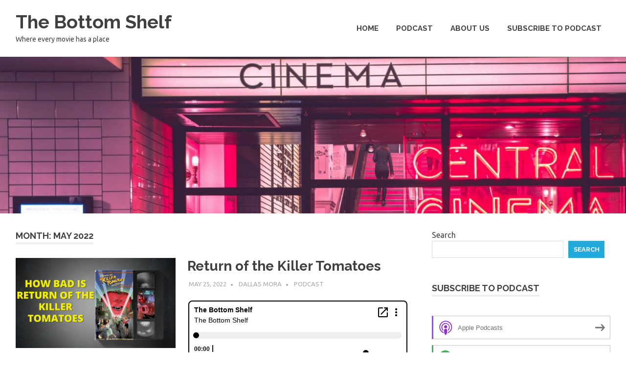

--- FILE ---
content_type: text/html; charset=UTF-8
request_url: https://thebottomshelf.blubrry.net/2022/05/
body_size: 11274
content:
<!DOCTYPE html>
<html lang="en-US">

<head>
<meta charset="UTF-8">
<meta name="viewport" content="width=device-width, initial-scale=1">
<link rel="profile" href="http://gmpg.org/xfn/11">
<link rel="pingback" href="https://thebottomshelf.blubrry.net/xmlrpc.php">

<title>May 2022 &#8211; The Bottom Shelf</title>
<meta name='robots' content='max-image-preview:large' />
<link rel='dns-prefetch' href='//platform-api.sharethis.com' />
<link rel='dns-prefetch' href='//fonts.googleapis.com' />
<style id='wp-img-auto-sizes-contain-inline-css' type='text/css'>
img:is([sizes=auto i],[sizes^="auto," i]){contain-intrinsic-size:3000px 1500px}
/*# sourceURL=wp-img-auto-sizes-contain-inline-css */
</style>
<link rel='stylesheet' id='poseidon-theme-fonts-css' href='https://fonts.googleapis.com/css?family=Ubuntu%3A400%2C400italic%2C700%2C700italic%7CRaleway%3A400%2C400italic%2C700%2C700italic&#038;subset=latin%2Clatin-ext&#038;display=swap&#038;ver=20201110' type='text/css' media='all' />
<style id='wp-emoji-styles-inline-css' type='text/css'>

	img.wp-smiley, img.emoji {
		display: inline !important;
		border: none !important;
		box-shadow: none !important;
		height: 1em !important;
		width: 1em !important;
		margin: 0 0.07em !important;
		vertical-align: -0.1em !important;
		background: none !important;
		padding: 0 !important;
	}
/*# sourceURL=wp-emoji-styles-inline-css */
</style>
<link rel='stylesheet' id='wp-block-library-css' href='https://thebottomshelf.blubrry.net/wp-includes/css/dist/block-library/style.min.css?ver=6.9' type='text/css' media='all' />
<style id='wp-block-heading-inline-css' type='text/css'>
h1:where(.wp-block-heading).has-background,h2:where(.wp-block-heading).has-background,h3:where(.wp-block-heading).has-background,h4:where(.wp-block-heading).has-background,h5:where(.wp-block-heading).has-background,h6:where(.wp-block-heading).has-background{padding:1.25em 2.375em}h1.has-text-align-left[style*=writing-mode]:where([style*=vertical-lr]),h1.has-text-align-right[style*=writing-mode]:where([style*=vertical-rl]),h2.has-text-align-left[style*=writing-mode]:where([style*=vertical-lr]),h2.has-text-align-right[style*=writing-mode]:where([style*=vertical-rl]),h3.has-text-align-left[style*=writing-mode]:where([style*=vertical-lr]),h3.has-text-align-right[style*=writing-mode]:where([style*=vertical-rl]),h4.has-text-align-left[style*=writing-mode]:where([style*=vertical-lr]),h4.has-text-align-right[style*=writing-mode]:where([style*=vertical-rl]),h5.has-text-align-left[style*=writing-mode]:where([style*=vertical-lr]),h5.has-text-align-right[style*=writing-mode]:where([style*=vertical-rl]),h6.has-text-align-left[style*=writing-mode]:where([style*=vertical-lr]),h6.has-text-align-right[style*=writing-mode]:where([style*=vertical-rl]){rotate:180deg}
/*# sourceURL=https://thebottomshelf.blubrry.net/wp-includes/blocks/heading/style.min.css */
</style>
<style id='wp-block-latest-posts-inline-css' type='text/css'>
.wp-block-latest-posts{box-sizing:border-box}.wp-block-latest-posts.alignleft{margin-right:2em}.wp-block-latest-posts.alignright{margin-left:2em}.wp-block-latest-posts.wp-block-latest-posts__list{list-style:none}.wp-block-latest-posts.wp-block-latest-posts__list li{clear:both;overflow-wrap:break-word}.wp-block-latest-posts.is-grid{display:flex;flex-wrap:wrap}.wp-block-latest-posts.is-grid li{margin:0 1.25em 1.25em 0;width:100%}@media (min-width:600px){.wp-block-latest-posts.columns-2 li{width:calc(50% - .625em)}.wp-block-latest-posts.columns-2 li:nth-child(2n){margin-right:0}.wp-block-latest-posts.columns-3 li{width:calc(33.33333% - .83333em)}.wp-block-latest-posts.columns-3 li:nth-child(3n){margin-right:0}.wp-block-latest-posts.columns-4 li{width:calc(25% - .9375em)}.wp-block-latest-posts.columns-4 li:nth-child(4n){margin-right:0}.wp-block-latest-posts.columns-5 li{width:calc(20% - 1em)}.wp-block-latest-posts.columns-5 li:nth-child(5n){margin-right:0}.wp-block-latest-posts.columns-6 li{width:calc(16.66667% - 1.04167em)}.wp-block-latest-posts.columns-6 li:nth-child(6n){margin-right:0}}:root :where(.wp-block-latest-posts.is-grid){padding:0}:root :where(.wp-block-latest-posts.wp-block-latest-posts__list){padding-left:0}.wp-block-latest-posts__post-author,.wp-block-latest-posts__post-date{display:block;font-size:.8125em}.wp-block-latest-posts__post-excerpt,.wp-block-latest-posts__post-full-content{margin-bottom:1em;margin-top:.5em}.wp-block-latest-posts__featured-image a{display:inline-block}.wp-block-latest-posts__featured-image img{height:auto;max-width:100%;width:auto}.wp-block-latest-posts__featured-image.alignleft{float:left;margin-right:1em}.wp-block-latest-posts__featured-image.alignright{float:right;margin-left:1em}.wp-block-latest-posts__featured-image.aligncenter{margin-bottom:1em;text-align:center}
/*# sourceURL=https://thebottomshelf.blubrry.net/wp-includes/blocks/latest-posts/style.min.css */
</style>
<style id='wp-block-search-inline-css' type='text/css'>
.wp-block-search__button{margin-left:10px;word-break:normal}.wp-block-search__button.has-icon{line-height:0}.wp-block-search__button svg{height:1.25em;min-height:24px;min-width:24px;width:1.25em;fill:currentColor;vertical-align:text-bottom}:where(.wp-block-search__button){border:1px solid #ccc;padding:6px 10px}.wp-block-search__inside-wrapper{display:flex;flex:auto;flex-wrap:nowrap;max-width:100%}.wp-block-search__label{width:100%}.wp-block-search.wp-block-search__button-only .wp-block-search__button{box-sizing:border-box;display:flex;flex-shrink:0;justify-content:center;margin-left:0;max-width:100%}.wp-block-search.wp-block-search__button-only .wp-block-search__inside-wrapper{min-width:0!important;transition-property:width}.wp-block-search.wp-block-search__button-only .wp-block-search__input{flex-basis:100%;transition-duration:.3s}.wp-block-search.wp-block-search__button-only.wp-block-search__searchfield-hidden,.wp-block-search.wp-block-search__button-only.wp-block-search__searchfield-hidden .wp-block-search__inside-wrapper{overflow:hidden}.wp-block-search.wp-block-search__button-only.wp-block-search__searchfield-hidden .wp-block-search__input{border-left-width:0!important;border-right-width:0!important;flex-basis:0;flex-grow:0;margin:0;min-width:0!important;padding-left:0!important;padding-right:0!important;width:0!important}:where(.wp-block-search__input){appearance:none;border:1px solid #949494;flex-grow:1;font-family:inherit;font-size:inherit;font-style:inherit;font-weight:inherit;letter-spacing:inherit;line-height:inherit;margin-left:0;margin-right:0;min-width:3rem;padding:8px;text-decoration:unset!important;text-transform:inherit}:where(.wp-block-search__button-inside .wp-block-search__inside-wrapper){background-color:#fff;border:1px solid #949494;box-sizing:border-box;padding:4px}:where(.wp-block-search__button-inside .wp-block-search__inside-wrapper) .wp-block-search__input{border:none;border-radius:0;padding:0 4px}:where(.wp-block-search__button-inside .wp-block-search__inside-wrapper) .wp-block-search__input:focus{outline:none}:where(.wp-block-search__button-inside .wp-block-search__inside-wrapper) :where(.wp-block-search__button){padding:4px 8px}.wp-block-search.aligncenter .wp-block-search__inside-wrapper{margin:auto}.wp-block[data-align=right] .wp-block-search.wp-block-search__button-only .wp-block-search__inside-wrapper{float:right}
/*# sourceURL=https://thebottomshelf.blubrry.net/wp-includes/blocks/search/style.min.css */
</style>
<style id='wp-block-group-inline-css' type='text/css'>
.wp-block-group{box-sizing:border-box}:where(.wp-block-group.wp-block-group-is-layout-constrained){position:relative}
/*# sourceURL=https://thebottomshelf.blubrry.net/wp-includes/blocks/group/style.min.css */
</style>
<style id='global-styles-inline-css' type='text/css'>
:root{--wp--preset--aspect-ratio--square: 1;--wp--preset--aspect-ratio--4-3: 4/3;--wp--preset--aspect-ratio--3-4: 3/4;--wp--preset--aspect-ratio--3-2: 3/2;--wp--preset--aspect-ratio--2-3: 2/3;--wp--preset--aspect-ratio--16-9: 16/9;--wp--preset--aspect-ratio--9-16: 9/16;--wp--preset--color--black: #000000;--wp--preset--color--cyan-bluish-gray: #abb8c3;--wp--preset--color--white: #ffffff;--wp--preset--color--pale-pink: #f78da7;--wp--preset--color--vivid-red: #cf2e2e;--wp--preset--color--luminous-vivid-orange: #ff6900;--wp--preset--color--luminous-vivid-amber: #fcb900;--wp--preset--color--light-green-cyan: #7bdcb5;--wp--preset--color--vivid-green-cyan: #00d084;--wp--preset--color--pale-cyan-blue: #8ed1fc;--wp--preset--color--vivid-cyan-blue: #0693e3;--wp--preset--color--vivid-purple: #9b51e0;--wp--preset--color--primary: #22aadd;--wp--preset--color--secondary: #0084b7;--wp--preset--color--tertiary: #005e91;--wp--preset--color--accent: #dd2e22;--wp--preset--color--highlight: #00b734;--wp--preset--color--light-gray: #eeeeee;--wp--preset--color--gray: #777777;--wp--preset--color--dark-gray: #404040;--wp--preset--gradient--vivid-cyan-blue-to-vivid-purple: linear-gradient(135deg,rgb(6,147,227) 0%,rgb(155,81,224) 100%);--wp--preset--gradient--light-green-cyan-to-vivid-green-cyan: linear-gradient(135deg,rgb(122,220,180) 0%,rgb(0,208,130) 100%);--wp--preset--gradient--luminous-vivid-amber-to-luminous-vivid-orange: linear-gradient(135deg,rgb(252,185,0) 0%,rgb(255,105,0) 100%);--wp--preset--gradient--luminous-vivid-orange-to-vivid-red: linear-gradient(135deg,rgb(255,105,0) 0%,rgb(207,46,46) 100%);--wp--preset--gradient--very-light-gray-to-cyan-bluish-gray: linear-gradient(135deg,rgb(238,238,238) 0%,rgb(169,184,195) 100%);--wp--preset--gradient--cool-to-warm-spectrum: linear-gradient(135deg,rgb(74,234,220) 0%,rgb(151,120,209) 20%,rgb(207,42,186) 40%,rgb(238,44,130) 60%,rgb(251,105,98) 80%,rgb(254,248,76) 100%);--wp--preset--gradient--blush-light-purple: linear-gradient(135deg,rgb(255,206,236) 0%,rgb(152,150,240) 100%);--wp--preset--gradient--blush-bordeaux: linear-gradient(135deg,rgb(254,205,165) 0%,rgb(254,45,45) 50%,rgb(107,0,62) 100%);--wp--preset--gradient--luminous-dusk: linear-gradient(135deg,rgb(255,203,112) 0%,rgb(199,81,192) 50%,rgb(65,88,208) 100%);--wp--preset--gradient--pale-ocean: linear-gradient(135deg,rgb(255,245,203) 0%,rgb(182,227,212) 50%,rgb(51,167,181) 100%);--wp--preset--gradient--electric-grass: linear-gradient(135deg,rgb(202,248,128) 0%,rgb(113,206,126) 100%);--wp--preset--gradient--midnight: linear-gradient(135deg,rgb(2,3,129) 0%,rgb(40,116,252) 100%);--wp--preset--font-size--small: 13px;--wp--preset--font-size--medium: 20px;--wp--preset--font-size--large: 36px;--wp--preset--font-size--x-large: 42px;--wp--preset--spacing--20: 0.44rem;--wp--preset--spacing--30: 0.67rem;--wp--preset--spacing--40: 1rem;--wp--preset--spacing--50: 1.5rem;--wp--preset--spacing--60: 2.25rem;--wp--preset--spacing--70: 3.38rem;--wp--preset--spacing--80: 5.06rem;--wp--preset--shadow--natural: 6px 6px 9px rgba(0, 0, 0, 0.2);--wp--preset--shadow--deep: 12px 12px 50px rgba(0, 0, 0, 0.4);--wp--preset--shadow--sharp: 6px 6px 0px rgba(0, 0, 0, 0.2);--wp--preset--shadow--outlined: 6px 6px 0px -3px rgb(255, 255, 255), 6px 6px rgb(0, 0, 0);--wp--preset--shadow--crisp: 6px 6px 0px rgb(0, 0, 0);}:where(.is-layout-flex){gap: 0.5em;}:where(.is-layout-grid){gap: 0.5em;}body .is-layout-flex{display: flex;}.is-layout-flex{flex-wrap: wrap;align-items: center;}.is-layout-flex > :is(*, div){margin: 0;}body .is-layout-grid{display: grid;}.is-layout-grid > :is(*, div){margin: 0;}:where(.wp-block-columns.is-layout-flex){gap: 2em;}:where(.wp-block-columns.is-layout-grid){gap: 2em;}:where(.wp-block-post-template.is-layout-flex){gap: 1.25em;}:where(.wp-block-post-template.is-layout-grid){gap: 1.25em;}.has-black-color{color: var(--wp--preset--color--black) !important;}.has-cyan-bluish-gray-color{color: var(--wp--preset--color--cyan-bluish-gray) !important;}.has-white-color{color: var(--wp--preset--color--white) !important;}.has-pale-pink-color{color: var(--wp--preset--color--pale-pink) !important;}.has-vivid-red-color{color: var(--wp--preset--color--vivid-red) !important;}.has-luminous-vivid-orange-color{color: var(--wp--preset--color--luminous-vivid-orange) !important;}.has-luminous-vivid-amber-color{color: var(--wp--preset--color--luminous-vivid-amber) !important;}.has-light-green-cyan-color{color: var(--wp--preset--color--light-green-cyan) !important;}.has-vivid-green-cyan-color{color: var(--wp--preset--color--vivid-green-cyan) !important;}.has-pale-cyan-blue-color{color: var(--wp--preset--color--pale-cyan-blue) !important;}.has-vivid-cyan-blue-color{color: var(--wp--preset--color--vivid-cyan-blue) !important;}.has-vivid-purple-color{color: var(--wp--preset--color--vivid-purple) !important;}.has-black-background-color{background-color: var(--wp--preset--color--black) !important;}.has-cyan-bluish-gray-background-color{background-color: var(--wp--preset--color--cyan-bluish-gray) !important;}.has-white-background-color{background-color: var(--wp--preset--color--white) !important;}.has-pale-pink-background-color{background-color: var(--wp--preset--color--pale-pink) !important;}.has-vivid-red-background-color{background-color: var(--wp--preset--color--vivid-red) !important;}.has-luminous-vivid-orange-background-color{background-color: var(--wp--preset--color--luminous-vivid-orange) !important;}.has-luminous-vivid-amber-background-color{background-color: var(--wp--preset--color--luminous-vivid-amber) !important;}.has-light-green-cyan-background-color{background-color: var(--wp--preset--color--light-green-cyan) !important;}.has-vivid-green-cyan-background-color{background-color: var(--wp--preset--color--vivid-green-cyan) !important;}.has-pale-cyan-blue-background-color{background-color: var(--wp--preset--color--pale-cyan-blue) !important;}.has-vivid-cyan-blue-background-color{background-color: var(--wp--preset--color--vivid-cyan-blue) !important;}.has-vivid-purple-background-color{background-color: var(--wp--preset--color--vivid-purple) !important;}.has-black-border-color{border-color: var(--wp--preset--color--black) !important;}.has-cyan-bluish-gray-border-color{border-color: var(--wp--preset--color--cyan-bluish-gray) !important;}.has-white-border-color{border-color: var(--wp--preset--color--white) !important;}.has-pale-pink-border-color{border-color: var(--wp--preset--color--pale-pink) !important;}.has-vivid-red-border-color{border-color: var(--wp--preset--color--vivid-red) !important;}.has-luminous-vivid-orange-border-color{border-color: var(--wp--preset--color--luminous-vivid-orange) !important;}.has-luminous-vivid-amber-border-color{border-color: var(--wp--preset--color--luminous-vivid-amber) !important;}.has-light-green-cyan-border-color{border-color: var(--wp--preset--color--light-green-cyan) !important;}.has-vivid-green-cyan-border-color{border-color: var(--wp--preset--color--vivid-green-cyan) !important;}.has-pale-cyan-blue-border-color{border-color: var(--wp--preset--color--pale-cyan-blue) !important;}.has-vivid-cyan-blue-border-color{border-color: var(--wp--preset--color--vivid-cyan-blue) !important;}.has-vivid-purple-border-color{border-color: var(--wp--preset--color--vivid-purple) !important;}.has-vivid-cyan-blue-to-vivid-purple-gradient-background{background: var(--wp--preset--gradient--vivid-cyan-blue-to-vivid-purple) !important;}.has-light-green-cyan-to-vivid-green-cyan-gradient-background{background: var(--wp--preset--gradient--light-green-cyan-to-vivid-green-cyan) !important;}.has-luminous-vivid-amber-to-luminous-vivid-orange-gradient-background{background: var(--wp--preset--gradient--luminous-vivid-amber-to-luminous-vivid-orange) !important;}.has-luminous-vivid-orange-to-vivid-red-gradient-background{background: var(--wp--preset--gradient--luminous-vivid-orange-to-vivid-red) !important;}.has-very-light-gray-to-cyan-bluish-gray-gradient-background{background: var(--wp--preset--gradient--very-light-gray-to-cyan-bluish-gray) !important;}.has-cool-to-warm-spectrum-gradient-background{background: var(--wp--preset--gradient--cool-to-warm-spectrum) !important;}.has-blush-light-purple-gradient-background{background: var(--wp--preset--gradient--blush-light-purple) !important;}.has-blush-bordeaux-gradient-background{background: var(--wp--preset--gradient--blush-bordeaux) !important;}.has-luminous-dusk-gradient-background{background: var(--wp--preset--gradient--luminous-dusk) !important;}.has-pale-ocean-gradient-background{background: var(--wp--preset--gradient--pale-ocean) !important;}.has-electric-grass-gradient-background{background: var(--wp--preset--gradient--electric-grass) !important;}.has-midnight-gradient-background{background: var(--wp--preset--gradient--midnight) !important;}.has-small-font-size{font-size: var(--wp--preset--font-size--small) !important;}.has-medium-font-size{font-size: var(--wp--preset--font-size--medium) !important;}.has-large-font-size{font-size: var(--wp--preset--font-size--large) !important;}.has-x-large-font-size{font-size: var(--wp--preset--font-size--x-large) !important;}
/*# sourceURL=global-styles-inline-css */
</style>

<style id='classic-theme-styles-inline-css' type='text/css'>
/*! This file is auto-generated */
.wp-block-button__link{color:#fff;background-color:#32373c;border-radius:9999px;box-shadow:none;text-decoration:none;padding:calc(.667em + 2px) calc(1.333em + 2px);font-size:1.125em}.wp-block-file__button{background:#32373c;color:#fff;text-decoration:none}
/*# sourceURL=/wp-includes/css/classic-themes.min.css */
</style>
<link rel='stylesheet' id='poseidon-stylesheet-css' href='https://thebottomshelf.blubrry.net/wp-content/themes/poseidon/style.css?ver=2.4.2' type='text/css' media='all' />
<style id='poseidon-stylesheet-inline-css' type='text/css'>
.type-post .entry-footer .entry-tags { position: absolute; clip: rect(1px, 1px, 1px, 1px); width: 1px; height: 1px; overflow: hidden; }
/*# sourceURL=poseidon-stylesheet-inline-css */
</style>
<script type="text/javascript" src="https://thebottomshelf.blubrry.net/wp-content/themes/poseidon/assets/js/svgxuse.min.js?ver=1.2.6" id="svgxuse-js"></script>
<script type="text/javascript" src="//platform-api.sharethis.com/js/sharethis.js#source=googleanalytics-wordpress#product=ga&amp;property=61eb174161edda00194ec086" id="googleanalytics-platform-sharethis-js"></script>
<link rel="https://api.w.org/" href="https://thebottomshelf.blubrry.net/wp-json/" /><link rel="EditURI" type="application/rsd+xml" title="RSD" href="https://thebottomshelf.blubrry.net/xmlrpc.php?rsd" />
<meta name="generator" content="WordPress 6.9" />
            <script type="text/javascript"><!--
                                function powerpress_pinw(pinw_url){window.open(pinw_url, 'PowerPressPlayer','toolbar=0,status=0,resizable=1,width=460,height=320');	return false;}
                //-->

                // tabnab protection
                window.addEventListener('load', function () {
                    // make all links have rel="noopener noreferrer"
                    document.querySelectorAll('a[target="_blank"]').forEach(link => {
                        link.setAttribute('rel', 'noopener noreferrer');
                    });
                });
            </script>
            
<style type="text/css" xmlns="http://www.w3.org/1999/html">

/*
PowerPress subscribe sidebar widget
*/
.widget-area .widget_powerpress_subscribe h2,
.widget-area .widget_powerpress_subscribe h3,
.widget-area .widget_powerpress_subscribe h4,
.widget_powerpress_subscribe h2,
.widget_powerpress_subscribe h3,
.widget_powerpress_subscribe h4 {
	margin-bottom: 0;
	padding-bottom: 0;
}
</style>
<script>
(function() {
	(function (i, s, o, g, r, a, m) {
		i['GoogleAnalyticsObject'] = r;
		i[r] = i[r] || function () {
				(i[r].q = i[r].q || []).push(arguments)
			}, i[r].l = 1 * new Date();
		a = s.createElement(o),
			m = s.getElementsByTagName(o)[0];
		a.async = 1;
		a.src = g;
		m.parentNode.insertBefore(a, m)
	})(window, document, 'script', 'https://google-analytics.com/analytics.js', 'ga');

	ga('create', 'VHR72S3BCV', 'auto');
			ga('send', 'pageview');
	})();
</script>
<style type="text/css" id="custom-background-css">
body.custom-background { background-image: url("https://thebottomshelf.blubrry.net/wp-content/uploads/2021/10/cropped-heder.png"); background-position: center center; background-size: cover; background-repeat: no-repeat; background-attachment: fixed; }
</style>
	<link rel="icon" href="https://thebottomshelf.blubrry.net/wp-content/uploads/2021/10/cropped-238838902_569174054214366_4365267016182644571_n-1-32x32.jpg" sizes="32x32" />
<link rel="icon" href="https://thebottomshelf.blubrry.net/wp-content/uploads/2021/10/cropped-238838902_569174054214366_4365267016182644571_n-1-192x192.jpg" sizes="192x192" />
<link rel="apple-touch-icon" href="https://thebottomshelf.blubrry.net/wp-content/uploads/2021/10/cropped-238838902_569174054214366_4365267016182644571_n-1-180x180.jpg" />
<meta name="msapplication-TileImage" content="https://thebottomshelf.blubrry.net/wp-content/uploads/2021/10/cropped-238838902_569174054214366_4365267016182644571_n-1-270x270.jpg" />
<link rel='stylesheet' id='powerpress_subscribe_widget_modern-css' href='https://thebottomshelf.blubrry.net/wp-content/plugins/powerpress/css/subscribe-widget.min.css?ver=11.15.10' type='text/css' media='all' />
</head>

<body class="archive date custom-background wp-embed-responsive wp-theme-poseidon post-layout-small">

	
	<div id="page" class="hfeed site">

		<a class="skip-link screen-reader-text" href="#content">Skip to content</a>

		
		
		<header id="masthead" class="site-header clearfix" role="banner">

			<div class="header-main container clearfix">

				<div id="logo" class="site-branding clearfix">

										
			<p class="site-title"><a href="https://thebottomshelf.blubrry.net/" rel="home">The Bottom Shelf</a></p>

								
			<p class="site-description">Where every movie has a place</p>

			
				</div><!-- .site-branding -->

				

	<button class="primary-menu-toggle menu-toggle" aria-controls="primary-menu" aria-expanded="false" >
		<svg class="icon icon-menu" aria-hidden="true" role="img"> <use xlink:href="https://thebottomshelf.blubrry.net/wp-content/themes/poseidon/assets/icons/genericons-neue.svg#menu"></use> </svg><svg class="icon icon-close" aria-hidden="true" role="img"> <use xlink:href="https://thebottomshelf.blubrry.net/wp-content/themes/poseidon/assets/icons/genericons-neue.svg#close"></use> </svg>		<span class="menu-toggle-text screen-reader-text">Menu</span>
	</button>

	<div class="primary-navigation">

		<nav id="site-navigation" class="main-navigation" role="navigation"  aria-label="Primary Menu">

			<ul id="primary-menu" class="menu"><li id="menu-item-48" class="menu-item menu-item-type-post_type menu-item-object-page menu-item-home menu-item-48"><a href="https://thebottomshelf.blubrry.net/">Home</a></li>
<li id="menu-item-51" class="menu-item menu-item-type-taxonomy menu-item-object-category menu-item-51"><a href="https://thebottomshelf.blubrry.net/category/podcast/">Podcast</a></li>
<li id="menu-item-49" class="menu-item menu-item-type-post_type menu-item-object-page menu-item-49"><a href="https://thebottomshelf.blubrry.net/home/about-us/">About Us</a></li>
<li id="menu-item-50" class="menu-item menu-item-type-post_type menu-item-object-page menu-item-50"><a href="https://thebottomshelf.blubrry.net/home/subscribe-to-podcast/">Subscribe to Podcast</a></li>
</ul>		</nav><!-- #site-navigation -->

	</div><!-- .primary-navigation -->



			</div><!-- .header-main -->

		</header><!-- #masthead -->

		
		
			<div id="headimg" class="header-image">

			
				<img src="https://thebottomshelf.blubrry.net/wp-content/uploads/2021/10/cropped-photo-1536440136628-849c177e76a1-scaled-1.jpeg" srcset="https://thebottomshelf.blubrry.net/wp-content/uploads/2021/10/cropped-photo-1536440136628-849c177e76a1-scaled-1.jpeg 2500w, https://thebottomshelf.blubrry.net/wp-content/uploads/2021/10/cropped-photo-1536440136628-849c177e76a1-scaled-1-300x75.jpeg 300w, https://thebottomshelf.blubrry.net/wp-content/uploads/2021/10/cropped-photo-1536440136628-849c177e76a1-scaled-1-1024x256.jpeg 1024w, https://thebottomshelf.blubrry.net/wp-content/uploads/2021/10/cropped-photo-1536440136628-849c177e76a1-scaled-1-768x192.jpeg 768w, https://thebottomshelf.blubrry.net/wp-content/uploads/2021/10/cropped-photo-1536440136628-849c177e76a1-scaled-1-1536x384.jpeg 1536w, https://thebottomshelf.blubrry.net/wp-content/uploads/2021/10/cropped-photo-1536440136628-849c177e76a1-scaled-1-2048x512.jpeg 2048w, https://thebottomshelf.blubrry.net/wp-content/uploads/2021/10/cropped-photo-1536440136628-849c177e76a1-scaled-1-1920x480.jpeg 1920w" width="2500" height="625" alt="The Bottom Shelf">

			
			</div>

			
		
		
		<div id="content" class="site-content container clearfix">

	<section id="primary" class="content-area">
		<main id="main" class="site-main" role="main">

		
			<header class="page-header">

				<h1 class="archive-title">Month: <span>May 2022</span></h1>				
			</header><!-- .page-header -->

			<div id="post-wrapper" class="post-wrapper clearfix">

				
<article id="post-207" class="post-207 post type-post status-publish format-standard has-post-thumbnail hentry category-podcast tag-anthony-stark tag-attack-of-the-killer-tomatoes tag-bad-movies tag-dallas-mora tag-featured tag-george-clooney tag-john-de-bello tag-john-harju tag-kevin-burnham tag-killer-tomatoes tag-movie-podcast tag-movie-review tag-podcast tag-podcast-about-movies tag-return-of-the-killer-tomatoes tag-sci-fi tag-sci-fi-movies tag-terrible-movies tag-the-bottom-shelf-podcast">

	
			<a class="post-thumbnail-small" href="https://thebottomshelf.blubrry.net/2022/05/25/return-of-the-killer-tomatoes/" rel="bookmark">
				<img width="360" height="203" src="https://thebottomshelf.blubrry.net/wp-content/uploads/2022/05/RotKT-banner.jpg" class="attachment-poseidon-thumbnail-medium size-poseidon-thumbnail-medium wp-post-image" alt="" decoding="async" fetchpriority="high" srcset="https://thebottomshelf.blubrry.net/wp-content/uploads/2022/05/RotKT-banner.jpg 1920w, https://thebottomshelf.blubrry.net/wp-content/uploads/2022/05/RotKT-banner-300x169.jpg 300w, https://thebottomshelf.blubrry.net/wp-content/uploads/2022/05/RotKT-banner-1024x576.jpg 1024w, https://thebottomshelf.blubrry.net/wp-content/uploads/2022/05/RotKT-banner-768x432.jpg 768w, https://thebottomshelf.blubrry.net/wp-content/uploads/2022/05/RotKT-banner-1536x864.jpg 1536w" sizes="(max-width: 360px) 100vw, 360px" />			</a>

			
	<div class="post-content">

		<header class="entry-header">

			<h2 class="entry-title"><a href="https://thebottomshelf.blubrry.net/2022/05/25/return-of-the-killer-tomatoes/" rel="bookmark">Return of the Killer Tomatoes</a></h2>
			<div class="entry-meta"><span class="meta-date"><a href="https://thebottomshelf.blubrry.net/2022/05/25/return-of-the-killer-tomatoes/" title="7:16 am" rel="bookmark"><time class="entry-date published updated" datetime="2022-05-25T07:16:34-05:00">May 25, 2022</time></a></span><span class="meta-author"> <span class="author vcard"><a class="url fn n" href="https://thebottomshelf.blubrry.net" title="View all posts by Dallas Mora" rel="author">Dallas Mora</a></span></span><span class="meta-category"> <a href="https://thebottomshelf.blubrry.net/category/podcast/" rel="category tag">Podcast</a></span></div>
		</header><!-- .entry-header -->

		<div class="entry-content entry-excerpt clearfix">
			<div itemscope itemtype="http://schema.org/AudioObject"><meta itemprop="name" content="Return of the Killer Tomatoes" /><meta itemprop="uploadDate" content="2022-05-25T07:16:34-05:00" /><meta itemprop="encodingFormat" content="audio/mpeg" /><meta itemprop="duration" content="PT1H13M59S" /><meta itemprop="description" content="In 1988, John De Bello brought Anthony Starke and George Clooney into his vision of humanoid tomatoes.  But is the Return of the Killer Tomatoes better than what people say? Or does it truly belong on the Bottom Shelf?

Website: https://thebottomsh..." /><meta itemprop="contentUrl" content="https://media.blubrry.com/thebottomshelf/content.blubrry.com/thebottomshelf/take2.mp3" /><meta itemprop="contentSize" content="67.7" /><iframe src="https://player.blubrry.com/?media_url=https%3A%2F%2Fmedia.blubrry.com%2Fthebottomshelf%2Fcontent.blubrry.com%2Fthebottomshelf%2Ftake2.mp3&amp;modern=1&amp;podcast_link=https%3A%2F%2Fthebottomshelf.blubrry.net%2F2022%2F05%2F25%2Freturn-of-the-killer-tomatoes%2F" scrolling="no" width="100%" height="165" frameborder="0" id="blubrryplayer-1" class="blubrryplayer" title="Blubrry Podcast Player"></iframe></div><p class="powerpress_links powerpress_links_mp3" style="margin-bottom: 1px !important;">Podcast: <a href="https://media.blubrry.com/thebottomshelf/content.blubrry.com/thebottomshelf/take2.mp3" class="powerpress_link_pinw" target="_blank" title="Play in new window" onclick="return powerpress_pinw('https://thebottomshelf.blubrry.net/?powerpress_pinw=207-podcast');" rel="nofollow">Play in new window</a> | <a href="https://media.blubrry.com/thebottomshelf/content.blubrry.com/thebottomshelf/take2.mp3" class="powerpress_link_d" title="Download" rel="nofollow" download="take2.mp3">Download</a> (Duration: 1:13:59 &#8212; 67.7MB) | <a href="#" class="powerpress_link_e" title="Embed" onclick="return powerpress_show_embed('207-podcast');" rel="nofollow">Embed</a></p><p class="powerpress_embed_box" id="powerpress_embed_207-podcast" style="display: none;"><input id="powerpress_embed_207-podcast_t" type="text" value="&lt;iframe src=&quot;https://player.blubrry.com/?media_url=https%3A%2F%2Fmedia.blubrry.com%2Fthebottomshelf%2Fcontent.blubrry.com%2Fthebottomshelf%2Ftake2.mp3&amp;modern=1&amp;podcast_link=https%3A%2F%2Fthebottomshelf.blubrry.net%2F2022%2F05%2F25%2Freturn-of-the-killer-tomatoes%2F&quot; scrolling=&quot;no&quot; width=&quot;100%&quot; height=&quot;165&quot; frameborder=&quot;0&quot; id=&quot;blubrryplayer-2&quot; class=&quot;blubrryplayer&quot; title=&quot;Blubrry Podcast Player&quot;&gt;&lt;/iframe&gt;" onclick="javascript: this.select();" onfocus="javascript: this.select();" style="width: 70%;" readOnly></p><p class="powerpress_links powerpress_subscribe_links">Subscribe: <a href="https://podcasts.apple.com/us/podcast/the-bottom-shelf/id1589134985?mt=2&amp;ls=1" class="powerpress_link_subscribe powerpress_link_subscribe_itunes" target="_blank" title="Subscribe on Apple Podcasts" rel="nofollow">Apple Podcasts</a> | <a href="https://open.spotify.com/show/7wPL9GsLCQmwGoCPJmjrI6" class="powerpress_link_subscribe powerpress_link_subscribe_spotify" target="_blank" title="Subscribe on Spotify" rel="nofollow">Spotify</a> | <a href="https://music.amazon.com/podcasts/fe351549-6f66-4012-aa29-029d7127aad2/the-bottom-shelf" class="powerpress_link_subscribe powerpress_link_subscribe_amazon" target="_blank" title="Subscribe on Amazon Music" rel="nofollow">Amazon Music</a> | <a href="https://www.iheart.com/podcast/269-the-bottom-shelf-87929167/" class="powerpress_link_subscribe powerpress_link_subscribe_iheart" target="_blank" title="Subscribe on iHeartRadio" rel="nofollow">iHeartRadio</a> | <a href="https://www.podchaser.com/podcasts/the-bottom-shelf-2175670" class="powerpress_link_subscribe powerpress_link_subscribe_podchaser" target="_blank" title="Subscribe on Podchaser" rel="nofollow">Podchaser</a> | <a href="https://tunein.com/podcasts/Media--Entertainment-Podcasts/The-Bottom-Shelf-p1539276/" class="powerpress_link_subscribe powerpress_link_subscribe_tunein" target="_blank" title="Subscribe on TuneIn" rel="nofollow">TuneIn</a> | <a href="https://thebottomshelf.blubrry.net/feed/podcast/" class="powerpress_link_subscribe powerpress_link_subscribe_rss" target="_blank" title="Subscribe via RSS" rel="nofollow">RSS</a> | <a href="https://thebottomshelf.blubrry.net/home/subscribe-to-podcast/" class="powerpress_link_subscribe powerpress_link_subscribe_more" target="_blank" title="More" rel="nofollow">More</a></p><p>In 1988, John De Bello brought Anthony Starke and George Clooney into his vision of humanoid tomatoes.  But is the[&#8230;]</p>
			
			<a href="https://thebottomshelf.blubrry.net/2022/05/25/return-of-the-killer-tomatoes/" class="more-link">Read more</a>

					</div><!-- .entry-content -->

	</div>

</article>

<article id="post-201" class="post-201 post type-post status-publish format-standard has-post-thumbnail hentry category-podcast tag-attack-of-the-killer-tomatoes tag-branson-boykin tag-dallas-mora tag-featured tag-john-harju tag-kevin-burnham tag-movie-podcast tag-movie-review tag-podcast tag-podcast-about-movies tag-review-of-attack-of-the-killer-tomatoes tag-sci-fi tag-sci-fi-movies tag-terrible-movies tag-the-bottom-shelf tag-the-bottom-shelf-podcast">

	
			<a class="post-thumbnail-small" href="https://thebottomshelf.blubrry.net/2022/05/18/attack-of-the-killer-tomatoes/" rel="bookmark">
				<img width="360" height="203" src="https://thebottomshelf.blubrry.net/wp-content/uploads/2022/05/attack-of-the-killer-tomatoes-banner.jpg" class="attachment-poseidon-thumbnail-medium size-poseidon-thumbnail-medium wp-post-image" alt="" decoding="async" srcset="https://thebottomshelf.blubrry.net/wp-content/uploads/2022/05/attack-of-the-killer-tomatoes-banner.jpg 1920w, https://thebottomshelf.blubrry.net/wp-content/uploads/2022/05/attack-of-the-killer-tomatoes-banner-300x169.jpg 300w, https://thebottomshelf.blubrry.net/wp-content/uploads/2022/05/attack-of-the-killer-tomatoes-banner-1024x576.jpg 1024w, https://thebottomshelf.blubrry.net/wp-content/uploads/2022/05/attack-of-the-killer-tomatoes-banner-768x432.jpg 768w, https://thebottomshelf.blubrry.net/wp-content/uploads/2022/05/attack-of-the-killer-tomatoes-banner-1536x864.jpg 1536w" sizes="(max-width: 360px) 100vw, 360px" />			</a>

			
	<div class="post-content">

		<header class="entry-header">

			<h2 class="entry-title"><a href="https://thebottomshelf.blubrry.net/2022/05/18/attack-of-the-killer-tomatoes/" rel="bookmark">Attack of the Killer Tomatoes</a></h2>
			<div class="entry-meta"><span class="meta-date"><a href="https://thebottomshelf.blubrry.net/2022/05/18/attack-of-the-killer-tomatoes/" title="10:26 pm" rel="bookmark"><time class="entry-date published updated" datetime="2022-05-18T22:26:09-05:00">May 18, 2022</time></a></span><span class="meta-author"> <span class="author vcard"><a class="url fn n" href="https://thebottomshelf.blubrry.net" title="View all posts by Dallas Mora" rel="author">Dallas Mora</a></span></span><span class="meta-category"> <a href="https://thebottomshelf.blubrry.net/category/podcast/" rel="category tag">Podcast</a></span></div>
		</header><!-- .entry-header -->

		<div class="entry-content entry-excerpt clearfix">
			<div itemscope itemtype="http://schema.org/AudioObject"><meta itemprop="name" content="Attack of the Killer Tomatoes" /><meta itemprop="uploadDate" content="2022-05-18T22:26:09-05:00" /><meta itemprop="encodingFormat" content="audio/mpeg" /><meta itemprop="duration" content="PT1H37M51S" /><meta itemprop="description" content="In 1978 the world faced a great danger. Villainous grouping of the mature ovary of a flowering plant that is edible decided to turn the food chain on it's head... Tomatoes were out for blood. At least that's what John De Bello wanted us to think in h..." /><meta itemprop="contentUrl" content="https://media.blubrry.com/thebottomshelf/content.blubrry.com/thebottomshelf/TBS015-Attack_of_the_Killer_Tomatoes.mp3" /><meta itemprop="contentSize" content="89.6" /><iframe loading="lazy" src="https://player.blubrry.com/?media_url=https%3A%2F%2Fmedia.blubrry.com%2Fthebottomshelf%2Fcontent.blubrry.com%2Fthebottomshelf%2FTBS015-Attack_of_the_Killer_Tomatoes.mp3&amp;modern=1&amp;podcast_link=https%3A%2F%2Fthebottomshelf.blubrry.net%2F2022%2F05%2F18%2Fattack-of-the-killer-tomatoes%2F" scrolling="no" width="100%" height="165" frameborder="0" id="blubrryplayer-3" class="blubrryplayer" title="Blubrry Podcast Player"></iframe></div><p class="powerpress_links powerpress_links_mp3" style="margin-bottom: 1px !important;">Podcast: <a href="https://media.blubrry.com/thebottomshelf/content.blubrry.com/thebottomshelf/TBS015-Attack_of_the_Killer_Tomatoes.mp3" class="powerpress_link_pinw" target="_blank" title="Play in new window" onclick="return powerpress_pinw('https://thebottomshelf.blubrry.net/?powerpress_pinw=201-podcast');" rel="nofollow">Play in new window</a> | <a href="https://media.blubrry.com/thebottomshelf/content.blubrry.com/thebottomshelf/TBS015-Attack_of_the_Killer_Tomatoes.mp3" class="powerpress_link_d" title="Download" rel="nofollow" download="TBS015-Attack_of_the_Killer_Tomatoes.mp3">Download</a> (Duration: 1:37:51 &#8212; 89.6MB) | <a href="#" class="powerpress_link_e" title="Embed" onclick="return powerpress_show_embed('201-podcast');" rel="nofollow">Embed</a></p><p class="powerpress_embed_box" id="powerpress_embed_201-podcast" style="display: none;"><input id="powerpress_embed_201-podcast_t" type="text" value="&lt;iframe src=&quot;https://player.blubrry.com/?media_url=https%3A%2F%2Fmedia.blubrry.com%2Fthebottomshelf%2Fcontent.blubrry.com%2Fthebottomshelf%2FTBS015-Attack_of_the_Killer_Tomatoes.mp3&amp;modern=1&amp;podcast_link=https%3A%2F%2Fthebottomshelf.blubrry.net%2F2022%2F05%2F18%2Fattack-of-the-killer-tomatoes%2F&quot; scrolling=&quot;no&quot; width=&quot;100%&quot; height=&quot;165&quot; frameborder=&quot;0&quot; id=&quot;blubrryplayer-4&quot; class=&quot;blubrryplayer&quot; title=&quot;Blubrry Podcast Player&quot;&gt;&lt;/iframe&gt;" onclick="javascript: this.select();" onfocus="javascript: this.select();" style="width: 70%;" readOnly></p><p class="powerpress_links powerpress_subscribe_links">Subscribe: <a href="https://podcasts.apple.com/us/podcast/the-bottom-shelf/id1589134985?mt=2&amp;ls=1" class="powerpress_link_subscribe powerpress_link_subscribe_itunes" target="_blank" title="Subscribe on Apple Podcasts" rel="nofollow">Apple Podcasts</a> | <a href="https://open.spotify.com/show/7wPL9GsLCQmwGoCPJmjrI6" class="powerpress_link_subscribe powerpress_link_subscribe_spotify" target="_blank" title="Subscribe on Spotify" rel="nofollow">Spotify</a> | <a href="https://music.amazon.com/podcasts/fe351549-6f66-4012-aa29-029d7127aad2/the-bottom-shelf" class="powerpress_link_subscribe powerpress_link_subscribe_amazon" target="_blank" title="Subscribe on Amazon Music" rel="nofollow">Amazon Music</a> | <a href="https://www.iheart.com/podcast/269-the-bottom-shelf-87929167/" class="powerpress_link_subscribe powerpress_link_subscribe_iheart" target="_blank" title="Subscribe on iHeartRadio" rel="nofollow">iHeartRadio</a> | <a href="https://www.podchaser.com/podcasts/the-bottom-shelf-2175670" class="powerpress_link_subscribe powerpress_link_subscribe_podchaser" target="_blank" title="Subscribe on Podchaser" rel="nofollow">Podchaser</a> | <a href="https://tunein.com/podcasts/Media--Entertainment-Podcasts/The-Bottom-Shelf-p1539276/" class="powerpress_link_subscribe powerpress_link_subscribe_tunein" target="_blank" title="Subscribe on TuneIn" rel="nofollow">TuneIn</a> | <a href="https://thebottomshelf.blubrry.net/feed/podcast/" class="powerpress_link_subscribe powerpress_link_subscribe_rss" target="_blank" title="Subscribe via RSS" rel="nofollow">RSS</a> | <a href="https://thebottomshelf.blubrry.net/home/subscribe-to-podcast/" class="powerpress_link_subscribe powerpress_link_subscribe_more" target="_blank" title="More" rel="nofollow">More</a></p><p>In 1978 the world faced a great danger. Villainous grouping of the mature ovary of a flowering plant that is[&#8230;]</p>
			
			<a href="https://thebottomshelf.blubrry.net/2022/05/18/attack-of-the-killer-tomatoes/" class="more-link">Read more</a>

					</div><!-- .entry-content -->

	</div>

</article>

<article id="post-196" class="post-196 post type-post status-publish format-standard has-post-thumbnail hentry category-podcast tag-bonus-episode tag-branson-boykin tag-dallas-mora tag-featured tag-how-bad-is-pryde-of-the-x-men tag-movie-podcast tag-movie-review tag-podcast tag-podcast-about-movies tag-pryde-of-the-x-men tag-terrible-movies tag-the-bottom-shelf tag-the-bottom-shelf-podcast tag-x-men tag-x-men-cartoon">

	
			<a class="post-thumbnail-small" href="https://thebottomshelf.blubrry.net/2022/05/10/pryde-of-the-x-men-a-comm-talk-cross-over/" rel="bookmark">
				<img width="360" height="203" src="https://thebottomshelf.blubrry.net/wp-content/uploads/2022/05/PRYDE-OF-THE-X-MEN-feed.jpg" class="attachment-poseidon-thumbnail-medium size-poseidon-thumbnail-medium wp-post-image" alt="" decoding="async" loading="lazy" srcset="https://thebottomshelf.blubrry.net/wp-content/uploads/2022/05/PRYDE-OF-THE-X-MEN-feed.jpg 1920w, https://thebottomshelf.blubrry.net/wp-content/uploads/2022/05/PRYDE-OF-THE-X-MEN-feed-300x169.jpg 300w, https://thebottomshelf.blubrry.net/wp-content/uploads/2022/05/PRYDE-OF-THE-X-MEN-feed-1024x576.jpg 1024w, https://thebottomshelf.blubrry.net/wp-content/uploads/2022/05/PRYDE-OF-THE-X-MEN-feed-768x432.jpg 768w, https://thebottomshelf.blubrry.net/wp-content/uploads/2022/05/PRYDE-OF-THE-X-MEN-feed-1536x864.jpg 1536w" sizes="auto, (max-width: 360px) 100vw, 360px" />			</a>

			
	<div class="post-content">

		<header class="entry-header">

			<h2 class="entry-title"><a href="https://thebottomshelf.blubrry.net/2022/05/10/pryde-of-the-x-men-a-comm-talk-cross-over/" rel="bookmark">Pryde Of The X-Men | A Comm Talk Cross Over</a></h2>
			<div class="entry-meta"><span class="meta-date"><a href="https://thebottomshelf.blubrry.net/2022/05/10/pryde-of-the-x-men-a-comm-talk-cross-over/" title="10:13 pm" rel="bookmark"><time class="entry-date published updated" datetime="2022-05-10T22:13:44-05:00">May 10, 2022</time></a></span><span class="meta-author"> <span class="author vcard"><a class="url fn n" href="https://thebottomshelf.blubrry.net" title="View all posts by Dallas Mora" rel="author">Dallas Mora</a></span></span><span class="meta-category"> <a href="https://thebottomshelf.blubrry.net/category/podcast/" rel="category tag">Podcast</a></span></div>
		</header><!-- .entry-header -->

		<div class="entry-content entry-excerpt clearfix">
			<div itemscope itemtype="http://schema.org/AudioObject"><meta itemprop="name" content="Pryde Of The X-Men | A Comm Talk Cross Over" /><meta itemprop="uploadDate" content="2022-05-10T22:13:44-05:00" /><meta itemprop="encodingFormat" content="audio/mpeg" /><meta itemprop="duration" content="PT1H16M20S" /><meta itemprop="description" content="This week on The Bottom Shelf, we'd like to share a cross over episode of Comm Talk by Geek Devotions; Branson joins Dallas to examine the 1989 failed pilot episode, Pryde of the X-Men. Was this a missed opportunity for a great animated X-Men series?..." /><meta itemprop="contentUrl" content="https://media.blubrry.com/thebottomshelf/content.blubrry.com/thebottomshelf/bonus_episode_x-men.mp3" /><meta itemprop="contentSize" content="69.9" /><iframe loading="lazy" src="https://player.blubrry.com/?media_url=https%3A%2F%2Fmedia.blubrry.com%2Fthebottomshelf%2Fcontent.blubrry.com%2Fthebottomshelf%2Fbonus_episode_x-men.mp3&amp;modern=1&amp;podcast_link=https%3A%2F%2Fthebottomshelf.blubrry.net%2F2022%2F05%2F10%2Fpryde-of-the-x-men-a-comm-talk-cross-over%2F" scrolling="no" width="100%" height="165" frameborder="0" id="blubrryplayer-5" class="blubrryplayer" title="Blubrry Podcast Player"></iframe></div><p class="powerpress_links powerpress_links_mp3" style="margin-bottom: 1px !important;">Podcast: <a href="https://media.blubrry.com/thebottomshelf/content.blubrry.com/thebottomshelf/bonus_episode_x-men.mp3" class="powerpress_link_pinw" target="_blank" title="Play in new window" onclick="return powerpress_pinw('https://thebottomshelf.blubrry.net/?powerpress_pinw=196-podcast');" rel="nofollow">Play in new window</a> | <a href="https://media.blubrry.com/thebottomshelf/content.blubrry.com/thebottomshelf/bonus_episode_x-men.mp3" class="powerpress_link_d" title="Download" rel="nofollow" download="bonus_episode_x-men.mp3">Download</a> (Duration: 1:16:20 &#8212; 69.9MB) | <a href="#" class="powerpress_link_e" title="Embed" onclick="return powerpress_show_embed('196-podcast');" rel="nofollow">Embed</a></p><p class="powerpress_embed_box" id="powerpress_embed_196-podcast" style="display: none;"><input id="powerpress_embed_196-podcast_t" type="text" value="&lt;iframe src=&quot;https://player.blubrry.com/?media_url=https%3A%2F%2Fmedia.blubrry.com%2Fthebottomshelf%2Fcontent.blubrry.com%2Fthebottomshelf%2Fbonus_episode_x-men.mp3&amp;modern=1&amp;podcast_link=https%3A%2F%2Fthebottomshelf.blubrry.net%2F2022%2F05%2F10%2Fpryde-of-the-x-men-a-comm-talk-cross-over%2F&quot; scrolling=&quot;no&quot; width=&quot;100%&quot; height=&quot;165&quot; frameborder=&quot;0&quot; id=&quot;blubrryplayer-6&quot; class=&quot;blubrryplayer&quot; title=&quot;Blubrry Podcast Player&quot;&gt;&lt;/iframe&gt;" onclick="javascript: this.select();" onfocus="javascript: this.select();" style="width: 70%;" readOnly></p><p class="powerpress_links powerpress_subscribe_links">Subscribe: <a href="https://podcasts.apple.com/us/podcast/the-bottom-shelf/id1589134985?mt=2&amp;ls=1" class="powerpress_link_subscribe powerpress_link_subscribe_itunes" target="_blank" title="Subscribe on Apple Podcasts" rel="nofollow">Apple Podcasts</a> | <a href="https://open.spotify.com/show/7wPL9GsLCQmwGoCPJmjrI6" class="powerpress_link_subscribe powerpress_link_subscribe_spotify" target="_blank" title="Subscribe on Spotify" rel="nofollow">Spotify</a> | <a href="https://music.amazon.com/podcasts/fe351549-6f66-4012-aa29-029d7127aad2/the-bottom-shelf" class="powerpress_link_subscribe powerpress_link_subscribe_amazon" target="_blank" title="Subscribe on Amazon Music" rel="nofollow">Amazon Music</a> | <a href="https://www.iheart.com/podcast/269-the-bottom-shelf-87929167/" class="powerpress_link_subscribe powerpress_link_subscribe_iheart" target="_blank" title="Subscribe on iHeartRadio" rel="nofollow">iHeartRadio</a> | <a href="https://www.podchaser.com/podcasts/the-bottom-shelf-2175670" class="powerpress_link_subscribe powerpress_link_subscribe_podchaser" target="_blank" title="Subscribe on Podchaser" rel="nofollow">Podchaser</a> | <a href="https://tunein.com/podcasts/Media--Entertainment-Podcasts/The-Bottom-Shelf-p1539276/" class="powerpress_link_subscribe powerpress_link_subscribe_tunein" target="_blank" title="Subscribe on TuneIn" rel="nofollow">TuneIn</a> | <a href="https://thebottomshelf.blubrry.net/feed/podcast/" class="powerpress_link_subscribe powerpress_link_subscribe_rss" target="_blank" title="Subscribe via RSS" rel="nofollow">RSS</a> | <a href="https://thebottomshelf.blubrry.net/home/subscribe-to-podcast/" class="powerpress_link_subscribe powerpress_link_subscribe_more" target="_blank" title="More" rel="nofollow">More</a></p><p>This week on The Bottom Shelf, we&#8217;d like to share a cross over episode of Comm Talk by Geek Devotions;[&#8230;]</p>
			
			<a href="https://thebottomshelf.blubrry.net/2022/05/10/pryde-of-the-x-men-a-comm-talk-cross-over/" class="more-link">Read more</a>

					</div><!-- .entry-content -->

	</div>

</article>

			</div>

			
		</main><!-- #main -->
	</section><!-- #primary -->

	
	<section id="secondary" class="sidebar widget-area clearfix" role="complementary">

		<aside id="block-2" class="widget widget_block widget_search clearfix"><form role="search" method="get" action="https://thebottomshelf.blubrry.net/" class="wp-block-search__button-outside wp-block-search__text-button wp-block-search"    ><label class="wp-block-search__label" for="wp-block-search__input-1" >Search</label><div class="wp-block-search__inside-wrapper" ><input class="wp-block-search__input" id="wp-block-search__input-1" placeholder="" value="" type="search" name="s" required /><button aria-label="Search" class="wp-block-search__button wp-element-button" type="submit" >Search</button></div></form></aside><aside id="powerpress_subscribe-1" class="widget widget_powerpress_subscribe clearfix"><div class="widget-header"><h3 class="widget-title">Subscribe to Podcast</h3></div><div class="pp-ssb-widget pp-ssb-widget-modern pp-ssb-widget-include"><a href="https://podcasts.apple.com/us/podcast/the-bottom-shelf/id1589134985?mt=2&#038;ls=1" class="pp-ssb-btn-sq vertical pp-ssb-itunes" target="_blank" title="Subscribe on Apple Podcasts"><span class="pp-ssb-ic"></span><span class="pp-ssb-text">Apple Podcasts</span></a><a href="https://open.spotify.com/show/7wPL9GsLCQmwGoCPJmjrI6" class="pp-ssb-btn-sq vertical pp-ssb-spotify" target="_blank" title="Subscribe on Spotify"><span class="pp-ssb-ic"></span><span class="pp-ssb-text">Spotify</span></a><a href="https://music.amazon.com/podcasts/fe351549-6f66-4012-aa29-029d7127aad2/the-bottom-shelf" class="pp-ssb-btn-sq vertical pp-ssb-amazon" target="_blank" title="Subscribe on Amazon Music"><span class="pp-ssb-ic"></span><span class="pp-ssb-text">Amazon Music</span></a><a href="https://www.iheart.com/podcast/269-the-bottom-shelf-87929167/" class="pp-ssb-btn-sq vertical pp-ssb-iheartradio" target="_blank" title="Subscribe on iHeartRadio"><span class="pp-ssb-ic"></span><span class="pp-ssb-text">iHeartRadio</span></a><a href="https://www.podchaser.com/podcasts/the-bottom-shelf-2175670" class="pp-ssb-btn-sq vertical pp-ssb-podchaser" target="_blank" title="Subscribe on Podchaser"><span class="pp-ssb-ic"></span><span class="pp-ssb-text">Podchaser</span></a><a href="https://subscribebyemail.com/thebottomshelf.blubrry.net/feed/podcast/" class="pp-ssb-btn-sq  vertical  pp-ssb-email" target="_blank" title="Subscribe by Email"><span class="pp-ssb-ic"></span><span class="pp-ssb-text">by Email</span></a><a href="https://tunein.com/podcasts/Media--Entertainment-Podcasts/The-Bottom-Shelf-p1539276/" class="pp-ssb-btn-sq vertical pp-ssb-tunein" target="_blank" title="Subscribe on TuneIn"><span class="pp-ssb-ic"></span><span class="pp-ssb-text">TuneIn</span></a><a href="https://thebottomshelf.blubrry.net/feed/podcast/" class="pp-ssb-btn-sq vertical pp-ssb-rss" target="_blank" title="Subscribe via RSS"><span class="pp-ssb-ic"></span><span class="pp-ssb-text">RSS</span></a><a href="https://thebottomshelf.blubrry.net/home/subscribe-to-podcast/" class="pp-ssb-btn-sq vertical pp-ssb-more" target="_blank" title="More Subscribe Options"><span class="pp-ssb-ic"></span><span class="pp-ssb-text">More Subscribe Options</span></a></div></aside><aside id="block-3" class="widget widget_block clearfix"><div class="wp-block-group"><div class="wp-block-group__inner-container is-layout-flow wp-block-group-is-layout-flow"><h2 class="wp-block-heading">Recent Posts</h2><ul class="wp-block-latest-posts__list wp-block-latest-posts"><li><a class="wp-block-latest-posts__post-title" href="https://thebottomshelf.blubrry.net/2025/11/13/how-bad-is-ninja-assassin/">How Bad is Ninja Assassin?</a></li>
<li><a class="wp-block-latest-posts__post-title" href="https://thebottomshelf.blubrry.net/2025/09/24/how-bad-is-war-of-the-worlds-2025/">How Bad is War of the Worlds 2025?</a></li>
<li><a class="wp-block-latest-posts__post-title" href="https://thebottomshelf.blubrry.net/2025/01/29/how-bad-is-kickboxer/">How bad is Kickboxer?</a></li>
<li><a class="wp-block-latest-posts__post-title" href="https://thebottomshelf.blubrry.net/2025/01/15/how-bad-is-bloodsport/">How Bad is Bloodsport?</a></li>
<li><a class="wp-block-latest-posts__post-title" href="https://thebottomshelf.blubrry.net/2024/12/18/how-bad-is-beyond-the-mask/">How Bad is Beyond the Mask?</a></li>
</ul></div></div></aside>
	</section><!-- #secondary -->



	</div><!-- #content -->

	
	<div id="footer" class="footer-wrap">

		<footer id="colophon" class="site-footer container clearfix" role="contentinfo">

			
			<div id="footer-text" class="site-info">
				
	<span class="credit-link">
		WordPress Theme: Poseidon by ThemeZee.	</span>

				</div><!-- .site-info -->

		</footer><!-- #colophon -->

	</div>

</div><!-- #page -->

<script type="speculationrules">
{"prefetch":[{"source":"document","where":{"and":[{"href_matches":"/*"},{"not":{"href_matches":["/wp-*.php","/wp-admin/*","/wp-content/uploads/*","/wp-content/*","/wp-content/plugins/*","/wp-content/themes/poseidon/*","/*\\?(.+)"]}},{"not":{"selector_matches":"a[rel~=\"nofollow\"]"}},{"not":{"selector_matches":".no-prefetch, .no-prefetch a"}}]},"eagerness":"conservative"}]}
</script>
<script type="text/javascript" id="poseidon-navigation-js-extra">
/* <![CDATA[ */
var poseidonScreenReaderText = {"expand":"Expand child menu","collapse":"Collapse child menu","icon":"\u003Csvg class=\"icon icon-expand\" aria-hidden=\"true\" role=\"img\"\u003E \u003Cuse xlink:href=\"https://thebottomshelf.blubrry.net/wp-content/themes/poseidon/assets/icons/genericons-neue.svg#expand\"\u003E\u003C/use\u003E \u003C/svg\u003E"};
//# sourceURL=poseidon-navigation-js-extra
/* ]]> */
</script>
<script type="text/javascript" src="https://thebottomshelf.blubrry.net/wp-content/themes/poseidon/assets/js/navigation.min.js?ver=20220224" id="poseidon-navigation-js"></script>
<script type="text/javascript" src="https://thebottomshelf.blubrry.net/wp-content/mu-plugins/powerpress-hosting/js/script.js?ver=6.9" id="widgets-js"></script>
<script type="text/javascript" src="https://thebottomshelf.blubrry.net/wp-content/plugins/powerpress/player.min.js?ver=6.9" id="powerpress-player-js"></script>
<script id="wp-emoji-settings" type="application/json">
{"baseUrl":"https://s.w.org/images/core/emoji/17.0.2/72x72/","ext":".png","svgUrl":"https://s.w.org/images/core/emoji/17.0.2/svg/","svgExt":".svg","source":{"concatemoji":"https://thebottomshelf.blubrry.net/wp-includes/js/wp-emoji-release.min.js?ver=6.9"}}
</script>
<script type="module">
/* <![CDATA[ */
/*! This file is auto-generated */
const a=JSON.parse(document.getElementById("wp-emoji-settings").textContent),o=(window._wpemojiSettings=a,"wpEmojiSettingsSupports"),s=["flag","emoji"];function i(e){try{var t={supportTests:e,timestamp:(new Date).valueOf()};sessionStorage.setItem(o,JSON.stringify(t))}catch(e){}}function c(e,t,n){e.clearRect(0,0,e.canvas.width,e.canvas.height),e.fillText(t,0,0);t=new Uint32Array(e.getImageData(0,0,e.canvas.width,e.canvas.height).data);e.clearRect(0,0,e.canvas.width,e.canvas.height),e.fillText(n,0,0);const a=new Uint32Array(e.getImageData(0,0,e.canvas.width,e.canvas.height).data);return t.every((e,t)=>e===a[t])}function p(e,t){e.clearRect(0,0,e.canvas.width,e.canvas.height),e.fillText(t,0,0);var n=e.getImageData(16,16,1,1);for(let e=0;e<n.data.length;e++)if(0!==n.data[e])return!1;return!0}function u(e,t,n,a){switch(t){case"flag":return n(e,"\ud83c\udff3\ufe0f\u200d\u26a7\ufe0f","\ud83c\udff3\ufe0f\u200b\u26a7\ufe0f")?!1:!n(e,"\ud83c\udde8\ud83c\uddf6","\ud83c\udde8\u200b\ud83c\uddf6")&&!n(e,"\ud83c\udff4\udb40\udc67\udb40\udc62\udb40\udc65\udb40\udc6e\udb40\udc67\udb40\udc7f","\ud83c\udff4\u200b\udb40\udc67\u200b\udb40\udc62\u200b\udb40\udc65\u200b\udb40\udc6e\u200b\udb40\udc67\u200b\udb40\udc7f");case"emoji":return!a(e,"\ud83e\u1fac8")}return!1}function f(e,t,n,a){let r;const o=(r="undefined"!=typeof WorkerGlobalScope&&self instanceof WorkerGlobalScope?new OffscreenCanvas(300,150):document.createElement("canvas")).getContext("2d",{willReadFrequently:!0}),s=(o.textBaseline="top",o.font="600 32px Arial",{});return e.forEach(e=>{s[e]=t(o,e,n,a)}),s}function r(e){var t=document.createElement("script");t.src=e,t.defer=!0,document.head.appendChild(t)}a.supports={everything:!0,everythingExceptFlag:!0},new Promise(t=>{let n=function(){try{var e=JSON.parse(sessionStorage.getItem(o));if("object"==typeof e&&"number"==typeof e.timestamp&&(new Date).valueOf()<e.timestamp+604800&&"object"==typeof e.supportTests)return e.supportTests}catch(e){}return null}();if(!n){if("undefined"!=typeof Worker&&"undefined"!=typeof OffscreenCanvas&&"undefined"!=typeof URL&&URL.createObjectURL&&"undefined"!=typeof Blob)try{var e="postMessage("+f.toString()+"("+[JSON.stringify(s),u.toString(),c.toString(),p.toString()].join(",")+"));",a=new Blob([e],{type:"text/javascript"});const r=new Worker(URL.createObjectURL(a),{name:"wpTestEmojiSupports"});return void(r.onmessage=e=>{i(n=e.data),r.terminate(),t(n)})}catch(e){}i(n=f(s,u,c,p))}t(n)}).then(e=>{for(const n in e)a.supports[n]=e[n],a.supports.everything=a.supports.everything&&a.supports[n],"flag"!==n&&(a.supports.everythingExceptFlag=a.supports.everythingExceptFlag&&a.supports[n]);var t;a.supports.everythingExceptFlag=a.supports.everythingExceptFlag&&!a.supports.flag,a.supports.everything||((t=a.source||{}).concatemoji?r(t.concatemoji):t.wpemoji&&t.twemoji&&(r(t.twemoji),r(t.wpemoji)))});
//# sourceURL=https://thebottomshelf.blubrry.net/wp-includes/js/wp-emoji-loader.min.js
/* ]]> */
</script>

</body>
</html>


--- FILE ---
content_type: text/html; charset=UTF-8
request_url: https://player.blubrry.com/?media_url=https%3A%2F%2Fmedia.blubrry.com%2Fthebottomshelf%2Fcontent.blubrry.com%2Fthebottomshelf%2Fbonus_episode_x-men.mp3&modern=1&podcast_link=https%3A%2F%2Fthebottomshelf.blubrry.net%2F2022%2F05%2F10%2Fpryde-of-the-x-men-a-comm-talk-cross-over%2F
body_size: 4521
content:
<!DOCTYPE html>
<html lang="en">
<head>
    	<meta http-equiv="Content-Type" content="text/html; charset=UTF-8">
	<meta name="viewport" content="width=device-width">
	<title>Blubrry Player</title>
        <link rel="stylesheet" href="/css/player2.min.css?iozhx20240729" media="screen,projection" />
    
    <!-- oembed -->
	<link rel="alternate" type="text/json+oembed" href="https://player.blubrry.com/?media_url=https%3A%2F%2Fmedia.blubrry.com%2Fthebottomshelf%2Fcontent.blubrry.com%2Fthebottomshelf%2Fbonus_episode_x-men.mp3&amp;modern=1&amp;podcast_link=https%3A%2F%2Fthebottomshelf.blubrry.net%2F2022%2F05%2F10%2Fpryde-of-the-x-men-a-comm-talk-cross-over%2F&amp;target=oembed&amp;oembed=json">
	
	<link rel="iframely player"
		type="text/html"
		href="https://player.blubrry.com/?media_url=https%3A%2F%2Fmedia.blubrry.com%2Fthebottomshelf%2Fcontent.blubrry.com%2Fthebottomshelf%2Fbonus_episode_x-men.mp3&amp;modern=1&amp;podcast_link=https%3A%2F%2Fthebottomshelf.blubrry.net%2F2022%2F05%2F10%2Fpryde-of-the-x-men-a-comm-talk-cross-over%2F&amp;target=iframely"
		title="Blubrry Podcast Player" />

    <meta name="twitter:card" content="player" />
    <meta name="twitter:title" content="Pryde Of The X-Men | A Comm Talk Cross Over" />
    <meta name="twitter:site" content="@blubrry" />
    <meta name="twitter:url" content="https://thebottomshelf.blubrry.net/posts/" />
    <meta name="twitter:description" content="Pryde Of The X-Men | A Comm Talk Cross Over" />
    <meta name="twitter:player" content="https://player.blubrry.com/?media_url=https%3A%2F%2Fmedia.blubrry.com%2Fthebottomshelf%2Fcontent.blubrry.com%2Fthebottomshelf%2Fbonus_episode_x-men.mp3&amp;modern=1&amp;podcast_link=https%3A%2F%2Fthebottomshelf.blubrry.net%2F2022%2F05%2F10%2Fpryde-of-the-x-men-a-comm-talk-cross-over%2F&amp;target=twitter" />
    <meta name="twitter:image" content="https://thebottomshelf.blubrry.net/wp-content/uploads/2022/05/pryde-of-the-xmen-feed-300x300.jpg" />

    <!-- open graph -->
    <meta property="og:type" content="article" />
    <meta property="og:title" content="Pryde Of The X-Men | A Comm Talk Cross Over" />
    <meta property="og:description" content="Pryde Of The X-Men | A Comm Talk Cross Over" />
            <meta property="og:url" content="https://thebottomshelf.blubrry.net/posts/" />
        <meta property="og:site_name" content="The Bottom Shelf" />
            <meta property="og:image" content="https://thebottomshelf.blubrry.net/wp-content/uploads/2022/05/pryde-of-the-xmen-feed-300x300.jpg" />
    
</head>
<body>

<script>
	let media_url = "https:\/\/media.blubrry.com\/thebottomshelf\/b\/media.blubrry.com\/thebottomshelf\/b\/ins.blubrry.com\/thebottomshelf\/bonus_episode_x-men.mp3";
    let podcast_link = "https:\/\/thebottomshelf.blubrry.net\/2022\/05\/10\/pryde-of-the-x-men-a-comm-talk-cross-over\/";
    let artwork_url = "https:\/\/thebottomshelf.blubrry.net\/wp-content\/uploads\/2022\/05\/pryde-of-the-xmen-feed-300x300.jpg";
    let time = "00:00:00";
    let playerversion = 2;

    </script>


<div class="container" id="playerv2-container" style="border-color: #000000">
    <div id="shadow-box">
        <img id="show-coverart" class="" src="https://thebottomshelf.blubrry.net/wp-content/uploads/2022/05/pryde-of-the-xmen-feed-300x300.jpg" title="Show Coverart large" alt="Show Coverart">

                
                
                <div id="boosts-overlay" class="overlay-container" style="display: none;">
            <div class="content-row overlay-content-row" style="height: 30px;">
                <h4 class="menu-item-header menu-title">Donate</h4>
                <a href="#" id="boosts-menu-close" class="menu-item-close overlay-close" onclick="hideBoostsMenuOverlay();" title="Close Boosts Menu">
                    +
                </a>
            </div>

            <div class="row content-row justify-content-around overlay-content-row">
                
                
            </div>
        </div>

                <div id="share-overlay" class="overlay-container" style="display: none;">
            <div class="content-row overlay-content-row" style="height: 30px;">
                <h4 class="menu-item-header menu-title">Share</h4>
                <a href="#" id="share-menu-close" class="menu-item-close overlay-close" onclick="hideShareMenuOverlay();">
                    +
                </a>
            </div>

            <div class="row content-row justify-content-around overlay-content-row" style="margin-bottom: 20px;">
                <div class="col-sm-4 col-md-6 col-lg-4 menu-item-col">
                    <a target="_blank" class="menu-link" href="https://twitter.com/intent/tweet?url=https%3A%2F%2Fthebottomshelf.blubrry.net%2F2022%2F05%2F10%2Fpryde-of-the-x-men-a-comm-talk-cross-over%2F&amp;amp;text=Pryde+Of+The+X-Men+%7C+A+Comm+Talk+Cross+Over" title="Share on X (Twitter)">
                        <i id="menu-item-twitter-icon" class="bicon bplayer-icon-X_logo_2023_original menu-item-icon"></i>
                        <h5 class="menu-item-text" style="margin-left: 5px;">X (Twitter)</h5>
                    </a>
                </div>
                <div class="col-sm-4 col-md-6 col-lg-4 menu-item-col">
                    <a target="_blank" class="menu-link" href="https://www.facebook.com/share.php?u=https%3A%2F%2Fthebottomshelf.blubrry.net%2F2022%2F05%2F10%2Fpryde-of-the-x-men-a-comm-talk-cross-over%2F&amp;amp;t=Pryde+Of+The+X-Men+%7C+A+Comm+Talk+Cross+Over" title="Share on Facebook">
                        <i id="menu-item-facebook-icon" class="bicon bplayer-icon-facebook menu-item-icon"></i>
                        <h5 class="menu-item-text" style="margin-left: 5px;">Facebook</h5>
                    </a>
                </div>
                <div class="col-sm-4 col-md-6 col-lg-4 menu-item-col">
                    <a target="_blank" class="menu-link" href="https://www.linkedin.com/shareArticle?mini=true&amp;url=https%3A%2F%2Fthebottomshelf.blubrry.net%2F2022%2F05%2F10%2Fpryde-of-the-x-men-a-comm-talk-cross-over%2F" title="Share on LinkedIn">
                        <i id="menu-item-linkedin-icon" class="bicon bplayer-icon-linkedin menu-item-icon"></i>
                        <h5 class="menu-item-text" style="margin-left: 5px;">LinkedIn</h5>
                    </a>
                </div>
            </div>
        </div>

                <div id="podcatcher-overlay" class="overlay-container" style="display: none;">
            <div class="content-row overlay-content-row" style="height: 30px;">
                <h4 class="menu-item-header menu-title">Apps</h4>
                <a href="#" id="podcatcher-menu-close" class="menu-item-close overlay-close" onclick="hidePodcatcherMenuOverlay();" title="Close Apps Menu">
                     +
                </a>
            </div>

            <div class="row content-row justify-content-around overlay-content-row" style="margin-bottom: 20px;">
                                    <div class="col-sm-4 col-md-6 col-lg-4 menu-item-col app-col">
                        <a target="_blank" class="menu-link" href="https://podcasts.apple.com/us/podcast/the-bottom-shelf/id1589134985" title="Listen on Apple Podcasts">
                            <i id="menu-item-apple-icon" class="bicon bplayer-icon-apple-podcasts menu-item-icon"></i>
                            <h5 class="menu-item-text" style="margin-left: 5px;">Apple Podcasts</h5>
                        </a>
                    </div>
                
                                    <div class="col-sm-4 col-md-6 col-lg-4 menu-item-col app-col">
                        <a target="_blank" class="menu-link" href="https://open.spotify.com/show/7wPL9GsLCQmwGoCPJmjrI6" title="Listen on Spotify">
                            <i id="menu-item-spotify-icon" class="bicon bplayer-icon-spotify menu-item-icon"></i>
                            <h5 class="menu-item-text" style="margin-left: 5px;">Spotify</h5>
                        </a>
                    </div>
                            </div>

            <div class="row content-row justify-content-around overlay-content-row">
                
                
                                    <div class="col-sm-4 col-md-6 col-lg-4 menu-item-col app-col">
                        <a target="_blank" class="menu-link" href="https://blubrry.com/thebottomshelf/84495923/" title="Listen on Blubrry">
                            <i id="menu-item-blubrry-icon" class="bicon bplayer-icon-blubrry menu-item-icon"></i>
                            <h5 class="menu-item-text" style="margin-left: 5px;">Blubrry</h5>
                        </a>
                    </div>
                            </div>
        </div>

                <div id="menu-overlay-content" class="overlay-container" style="display: none;">
            <div class="content-row overlay-content-row" style="height: 30px;">
                <h4 class="menu-item-header" style="margin-left: 15px; margin-top: 5px; font-weight: bold; display: inline-flex;">Menu</h4>
                <div tabindex="0" href="#" id="overlay-menu-close" class="menu-item-close overlay-close" onclick="hideMenuOverlay();" title="Close Menu" aria-label="Close Button">
                     +
                </div>
            </div>

            <div class="row content-row justify-content-around overlay-content-row" style="margin-bottom: 20px;">
                                    <div class="col-sm-12 col-md-6 col-lg-4 menu-item-col" onclick="showPodcatcherMenuOverlay();" >
                        <i id="menu-item-podcatcher-icon" class="bicon bplayer-icon-rss menu-item-icon" title="Apps Menu"></i>
                        <a href="#"><h5 class="menu-item-text" style="margin-left: 5px;">Apps</h5></a>
                    </div>
                
                <div class="col-sm-12 col-md-6 col-lg-4 menu-item-col" onclick="showShareMenuOverlay();" >
                    <i id="menu-item-share-icon" class="bicon bplayer-icon-share menu-item-icon" title="Share Menu"></i>
                    <a href="#"><h5 class="menu-item-text" style="margin-left: 5px;">Share</h5></a>
                </div>

                                    <div class="col-sm-12 col-md-6 col-lg-4 menu-item-col" onclick="downloadMedia(&quot;https://media.blubrry.com/thebottomshelf/ins.blubrry.com/thebottomshelf/bonus_episode_x-men.mp3&quot;, &quot;bonus_episode_x-men.mp3&quot;)">
                        <i id="menu-item-download-icon" class="bicon bplayer-icon-download menu-item-icon" title="Download Media File"></i>
                        <a href="#"><h5 class="menu-item-text" style="margin-left: 5px;">Download</h5></a>
                    </div>
                            </div>

            <div class="row content-row justify-content-around overlay-content-row">
                
                                    <div class="col-sm-12 col-md-6 col-lg-4 menu-item-col">
                        <a target="_blank" style="display: inline-flex; align-items: center;" href="https://thebottomshelf.blubrry.net/posts/">
                            <i id="menu-item-visit-icon" class="bicon bplayer-icon-open-in-window menu-item-icon" style="display: inline-flex;" title="Visit Podcast Website"></i>
                            <h5 class="menu-item-text" style="margin-left: 7px; display: inline-flex;">Visit Podcast</h5>
                        </a>
                    </div>
                
                                    <div class="col-sm-12 col-md-6 col-lg-4 menu-item-col">
                        <a target="_blank" style="display: inline-flex; align-items: center;" href="https://thebottomshelf.blubrry.net/2022/05/10/pryde-of-the-x-men-a-comm-talk-cross-over/">
                            <i id="menu-item-visit-episode-icon" class="bicon bplayer-icon-open-in-window menu-item-icon" style="display: inline-flex;" title="Visit Episode Page"></i>
                            <h5 class="menu-item-text" style="margin-left: 7px; display: inline-flex;">Visit Episode Page</h5>
                        </a>
                    </div>
                
                            </div>
        </div>

                <div id="player-content">
            <div class="fit-to-container">
                <img id="show-coverart" class=" hidden-xs hidden-sm hidden-md hidden-lg " src="https://thebottomshelf.blubrry.net/wp-content/uploads/2022/05/pryde-of-the-xmen-feed-300x300.jpg" title="Show Coverart" alt="Show Coverart">
            </div>

                            <div id="show-title-row" class="content-row">
                        <h5 id="show-title">The Bottom Shelf</h5>

                    <a href="" onclick="launchNewWindow(this, 815, 950)" style="margin-left: auto; margin-top: 2px;" role="link" aria-label="Open in new window">
                        <i id="new-window" class="bplayer-icon-open-in-window" title="Open in new window"></i>
                    </a>

                    <a href="#" id="dropdown-menu" style="margin-left: 3px;" onclick="showMenuOverlay();" role="button" aria-label="Display Menu">
                        <i class="bplayer-icon-more-vert" id="dropdown-menu-link" title="Display Menu"></i>
                    </a>
                </div>

                <div id="podcast-title-row" class="content-row" style="margin-bottom: 10px;">
                                        <h5 id="podcast-title" class="max-title-div">Pryde Of The X-Men | A Comm Talk Cross Over</h5>
                </div>
            

            <div id="player-controls">
                <div class="sm2-inline-element sm2-inline-status" style="margin-bottom: 8px; ">
                    <div class="sm2-progress" style="">
                        <div class="sm2-row" style="margin-bottom: 10px;">
                            <div class="sm2-progress-bd">
                                <div id="progress-bar" class="sm2-progress-track">
                                    <div id="progress-circle" class="sm2-progress-ball is-playing" style="left: 1%; color: #000000"></div>
                                </div>
                            </div>
                        </div>
                        
                        <div class="sm2-row" style="display: flex; align-items: flex-end;">
                            <div id="time-elapsed" class="sm2-inline-duration time-elapsed" style="font-weight: bold;">00:00</div>
                            <div id="time-divider" class="" style="position: relative; top: -1px; font-weight: bold; margin-left: 4px; margin-right: 4px;">|</div>
                            <div id="time-total" class="sm2-inline-duration time-total" style="font-weight: bold;"></div>

                            
                            <div id="horizontal-slider-container" class="" style="margin-right: 8px;" tabindex="0">
                                <input aria-label="Volume Slider" type="range" min="0" max="100" value="50" class="slider" id="horizontal-slider">
                            </div>
                        </div>
                    </div>
                </div>

                <div id="player-controls-row" class="row" style="display: flex; align-items: center; width: 99%; margin: 0;">
                    <div id="play-pause-container">
                    <i class="bplayer-icon-play" id="play-pause" tabindex="0" title="Play Pause" aria-label="Play/Pause Button" role="button"></i>
                    </div>
                    
                    <a href="#" style="margin-right: 8px; margin-top: 2px;" class="bplayer-icon-replay15" id="backward" tabindex="0" title="Back 15 seconds" aria-label="Back 15 seconds" role="button"></a>

                    <a href="#" style="margin-right: 8px; margin-top: 2px;" class="bplayer-icon-forward15" id="forward" tabindex="0" title="Forward 15 seconds" aria-label="Forward 15 seconds" role="button"></a>

                    
                    <a href="#" class="bplayer-icon-normal" id="speed" title="Play Speed" tabindex="0" aria-label="Play Speed 1x" role="button" style="margin-right: 12px;"></a>

                                    </div>


            </div>
        </div>

                    </div>

<script type="application/javascript">
    
    
            let playerColors = {"mode":"Light","border":"#000000","progress":"#000000"};
    
    /**
     * Opens the player in a new window with a larger transcript area
     * @param event - onclick event
     * @param width - width of player new window
     * @param height - height of player new window
     * @returns {boolean}
     */
    const launchNewWindow = (event, width = 1200, height = 800) => {
        let urlSplit = window.location.href.split('#');
        let colorHash = urlSplit[1];
        let baseUrl = urlSplit[0].split('?');
        let newWindowUrl = baseUrl[0] + '?' + baseUrl[1] + '&display=nw#' + colorHash;

        window.open(newWindowUrl, 'targetWindow', `toolbar=no,location=no,status=no,menubar=no,scrollbars=yes,resizable=yes,width=${width},height=${height}`);
        return false;
    };
</script>
<script>
    function doSomething(myfunc, argsarr){
        switch (myfunc) {
            case "position":
                audio.setPosition(argsarr[0] * 1000);
                break;

            case "setMode":
                changecolorlib.setMode(argsarr);
                break;

            case 'setBorderColor':
                changecolorlib.setBorderColor(argsarr);
                break;

            case 'setProgressCircleColor':
                changecolorlib.setProgressCircleColor(argsarr);
                break;

            case 'closeOverlayMenu':
                changecolorlib.closeOverlayMenu();
                break;
        }
    }

    // function used in powerpress shortcode "skipto" -> powerpress_stp and ppd -> skipToPlay
    function receiveMessage(e) {
        if(!Number.isInteger(e.data) && (e.origin === "http://publish.blubrry.local" || e.origin === "http://publish.blubrry.biz" || e.origin === "https://publish.blubrry.com")){
            let data = e.data;
            data = JSON.parse(data);
            let curfunc = data.func;
            let args = data["args"];

            doSomething(curfunc, args);
        } else {
            // It is not json, assume an integer where we can jump in seconds...
            if(!isNaN(e.data)){
                if (e.data === -1) {
                    player.btnPlay.click();
                    return;
                }

                if (typeof audio !== 'undefined') {
                    audio.setPosition(e.data * 1000);
                    if(audio.playState === 0 || audio.paused === true){
                        player.btnPlay.click();
                    }
                } else {
                    // we havent started playing audio yet, so our audio object is not yet defined
                    // will jump to position but user still needs to click play
                    player.btnPlay.click();
                    audio.setPosition(e.data * 1000);
                }
            }
        }
    }

    window.addEventListener("message", receiveMessage, false);
</script>

    <script src="/js/player2.min.js?iozhx20240722" defer></script>

<script>
    async function downloadMedia(url, filename) {
        //console.log(url, filename);
        try {
            // Fetch the file
            const settings = {
                method: 'GET',
                mode: 'cors',
                headers: {
                    "Origin": "https://player.blubrry.com"
                }
            };
            const response = await fetch(url, settings);

            // Check if the request was successful
            if (response.status !== 200) {
                throw new Error(`Unable to download file. HTTP status: ${response.status}`);
            }

            // Get the Blob data
            const blob = await response.blob();

            // Create a download link
            const downloadLink = document.createElement('a');
            downloadLink.href = URL.createObjectURL(blob);
            downloadLink.download = filename;

            // Trigger the download
            document.body.appendChild(downloadLink);
            downloadLink.click();

            // Clean up
            setTimeout(() => {
                URL.revokeObjectURL(downloadLink.href);
                document.body.removeChild(downloadLink);
            }, 100);
        } catch (error) {
            console.error('Error downloading the file: ', error.message);
            // console.log('URL: ' + url);
            // console.log('Filename: ' + filename);
        }
    }

    function expandRow(id){
        var type = 'subscribe';
        var inforow = '';
        var infobuttons = '';
        if(id === 'subscribe-row'){
            inforow = $('#subscribe-content-row');
            infobuttons = $('#subscribe-hidden-buttons');
        } else {
            inforow = $('#share-content-row');
            infobuttons = $('#share-hidden-buttons');
            type = 'share';
        }

        if(inforow.height() > 20){
            inforow.animate({height:'0'}, 200)
            infobuttons.hide();
        } else {
            if(type === 'subscribe'){
                inforow.animate({height:'126'}, 126)
            }
            else {
                inforow.animate({height:'48'}, 200)
            }
            infobuttons.show();
        }
    }

    // handles accessibility for chapter menu
    document.addEventListener('keyup', function(event){
        let focusedElement = document.activeElement;
        if(focusedElement.id.includes('chapter-') && event.keyCode === 13){
            let click = $("#" + focusedElement.id);
            click.click();
        }
    });
</script>

</body>
</html>